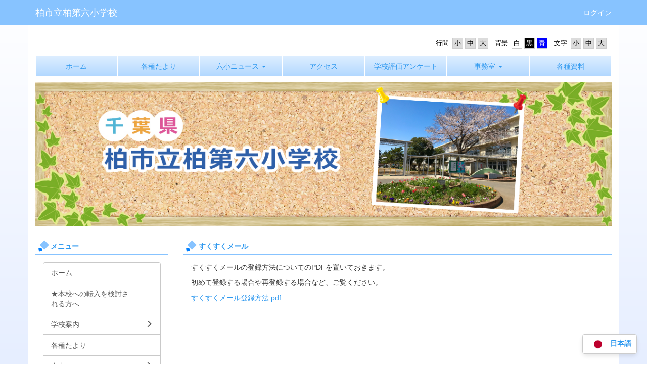

--- FILE ---
content_type: text/html; charset=UTF-8
request_url: https://kashiwa.ed.jp/dai6-e/%E3%81%99%E3%81%8F%E3%81%99%E3%81%8F%E3%83%A1%E3%83%BC%E3%83%AB
body_size: 7497
content:
<!DOCTYPE html>
<html lang="ja" ng-app="NetCommonsApp">
	<head>
		<meta charset="utf-8">
		<meta http-equiv="X-UA-Compatible" content="IE=edge">
		<meta name="viewport" content="width=device-width, initial-scale=1">

                <!-- Global site tag (gtag.js) - Google Analytics -->
                <script async src="https://www.googletagmanager.com/gtag/js?id=G-26QDG31CXT"></script>
                <script>
                  window.dataLayer = window.dataLayer || [];
                  function gtag(){dataLayer.push(arguments);}
                  gtag('js', new Date());

                  gtag('config', 'G-26QDG31CXT');
                  gtag('config', 'UA-70752830-9');
                </script>

		<title>すくすくメール - 柏市立柏第六小学校</title>

		<link href="/dai6-e/nc_favicon.ico?1598764860" type="image/x-icon" rel="icon"/><link href="/dai6-e/nc_favicon.ico?1598764860" type="image/x-icon" rel="shortcut icon"/><meta name="description" content="柏市立柏第六小学校のホームページです。"/><meta name="keywords" content="柏市立柏第六小学校,柏第六小学校,柏第六小,第六小,柏六小,柏市,千葉県,小学校"/><meta name="robots" content="index,follow"/><meta name="copyright" content="Copyright © 2021"/><meta name="author" content="柏市教育委員会"/>
	<link rel="stylesheet" type="text/css" href="/dai6-e/components/bootstrap/dist/css/bootstrap.min.css?1550073338"/>
	<link rel="stylesheet" type="text/css" href="/dai6-e/components/eonasdan-bootstrap-datetimepicker/build/css/bootstrap-datetimepicker.min.css?1488292322"/>
	<link rel="stylesheet" type="text/css" href="/dai6-e/css/net_commons/style.css?1606791399"/>
<link rel="stylesheet" type="text/css" href="/dai6-e/css/pages/style.css?1598440823"/><link rel="stylesheet" type="text/css" href="/dai6-e/css/boxes/style.css?1598440597"/><link rel="stylesheet" type="text/css" href="/dai6-e/css/workflow/style.css?1598441026"/><link rel="stylesheet" type="text/css" href="/dai6-e/css/menus/style.css?1598440792"/><link rel="stylesheet" type="text/css" href="/dai6-e/css/frames/style.css?1598440706"/><link rel="stylesheet" type="text/css" href="/dai6-e/css/users/style.css?1598440999"/><link rel="stylesheet" type="text/css" href="/dai6-e/css/user_attributes/style.css?1598440974"/><link rel="stylesheet" type="text/css" href="/dai6-e/css/wysiwyg/style.css?1598441034"/>
	<link rel="stylesheet" type="text/css" href="/dai6-e/css/bootstrap.min.css?1598764860"/>
	<link rel="stylesheet" type="text/css" href="/dai6-e/theme/CubeBlue/css/style.css?1610090744"/>

	<script type="text/javascript" src="/dai6-e/components/jquery/dist/jquery.min.js?1556745568"></script>
	<script type="text/javascript" src="/dai6-e/components/bootstrap/dist/js/bootstrap.min.js?1550073338"></script>
	<script type="text/javascript" src="/dai6-e/components/angular/angular.min.js?1591287442"></script>
	<script type="text/javascript" src="/dai6-e/components/angular-animate/angular-animate.js?1591287442"></script>
	<script type="text/javascript" src="/dai6-e/components/angular-bootstrap/ui-bootstrap-tpls.min.js?1485610379"></script>
	<script type="text/javascript" src="/dai6-e/js/net_commons/base.js?1606791399"></script>

<script>
NetCommonsApp.constant('NC3_URL', '/dai6-e');
NetCommonsApp.constant('LOGIN_USER', {"id":null});
NetCommonsApp.constant('TITLE_ICON_URL', '/dai6-e');
</script>


<script type="text/javascript" src="/dai6-e/js/boxes/boxes.js?1598440597"></script><script type="text/javascript" src="/dai6-e/js/menus/menus.js?1598440792"></script><script type="text/javascript" src="/dai6-e/js/users/users.js?1598440999"></script><script type="text/x-mathjax-config">
//<![CDATA[
MathJax.Hub.Config({
	skipStartupTypeset: true,
	tex2jax: {
		inlineMath: [['$$','$$'], ['\\\\(','\\\\)']],
		displayMath: [['\\\\[','\\\\]']]
	},
	asciimath2jax: {
		delimiters: [['$$','$$']]
	}
});

//]]>
</script><script type="text/javascript" src="/dai6-e/components/MathJax/MathJax.js?config=TeX-MML-AM_CHTML"></script><script type="text/javascript">
//<![CDATA[
$(document).ready(function(){
	MathJax.Hub.Queue(['Typeset', MathJax.Hub, 'nc-container']);
});

//]]>
</script>	</head>

	<body class=" body-nologgedin" ng-controller="NetCommons.base">
		
		

<header id="nc-system-header" class="nc-system-header-nologgedin">
	<nav class="navbar navbar-inverse navbar-fixed-top" role="navigation">
		<div class="container clearfix text-nowrap">
			<div class="navbar-header">
				<button type="button" class="navbar-toggle" data-toggle="collapse" data-target="#nc-system-header-navbar">
					<span class="sr-only">Toggle navigation</span>
					<span class="icon-bar"></span>
					<span class="icon-bar"></span>
					<span class="icon-bar"></span>
				</button>

				
				<a href="/dai6-e/" class="navbar-brand">柏市立柏第六小学校</a>			</div>
			<div id="nc-system-header-navbar" class="navbar-collapse collapse">
				<ul class="nav navbar-nav navbar-right">
					
					
					
					
					
																	<li>
							<a href="/dai6-e/auth/login">ログイン</a>						</li>
					
				</ul>
			</div>
		</div>
	</nav>
</header>


<div id="loading" class="nc-loading" ng-show="sending" ng-cloak>
	<img src="/dai6-e/img/net_commons/loading.svg?1606791399" alt=""/></div>

		<main id="nc-container" class="container" ng-init="hashChange()">
			
<header id="container-header">
	
<div class="boxes-1">
	<div id="box-17">
<section class="frame panel-none nc-content-list plugin-accessibility">
	
	<div class="panel-body block">
		    <div class="accessibility-area">
        <script type="text/javascript" src="/dai6-e/accessibility/js/jquery.cookie.js?1623720639"></script>        
        <script type="text/javascript" src="/dai6-e/accessibility/js/accessibility.js?1623720639"></script>        
        <link rel="stylesheet" type="text/css" href="/dai6-e/accessibility/css/accessibility.css?1623720639"/>        
        <link rel="stylesheet" type="text/css" href="/dai6-e/accessibility/css/color.css?1623720639" id="setStyle"/>        
        <input type="hidden" id="pass" value="/dai6-e/" />
		
		<div class="font-size-area">
			<p>文字</p>
			<input type="button" class="font-size-btn" value="小" onclick="setFontSize(1);saveFontSize(1);" />
        	<input type="button" class="font-size-btn" value="中" onclick="resetFontSize();" />
			<input type="button" class="font-size-btn" value="大" onclick="setFontSize(2);saveFontSize(2);" />
        </div>
        <div class="style-area">
        	<p>背景</p>
        	<input type="button" class="style-white-btn" value="白" onclick="resetStyle();" />
        	<input type="button" class="style-black-btn" value="黒" onclick="setStyleCss(1);saveStyle(1);" />
        	<input type="button" class="style-blue-btn" value="青" onclick="setStyleCss(2);saveStyle(2);" />
        </div>
        <div class="padding-area">
        	<p>行間</p>
        	<input type="button" class="padding-btn" value="小" onclick="setPadding(1);savePadding(1);" />
        	<input type="button" class="padding-btn" value="中" onclick="resetPadding();" />
        	<input type="button" class="padding-btn" value="大" onclick="setPadding(2);savePadding(2);" />
        </div>
    </div>
	</div>
</section>

<section class="frame panel-none nc-content-list plugin-menus">
	
	<div class="panel-body block">
		
<nav ng-controller="MenusController">

<nav class="menu-header navbar-default">
	<div class="clearfix">
		<button type="button" class="btn btn-default visible-xs-block pull-right navbar-toggle"
				data-toggle="collapse" data-target="#menus-30" aria-expanded="false">
			<span class="icon-bar"></span>
			<span class="icon-bar"></span>
			<span class="icon-bar"></span>
		</button>
	</div>

	<div id="menus-30" class="collapse navbar-collapse">
		<div class="hidden-xs">
			<ul class="list-group nav nav-tabs nav-justified menu-header-tabs" role="tablist">
				<li ng-click="linkClick('MenuFramesPageHeader3019')"><a href="/dai6-e/" id="MenuFramesPageHeader3019" title="ホーム" class="clearfix"><span>ホーム</span></a></li><li ng-click="linkClick('MenuFramesPageHeader3022')"><a href="/dai6-e/各種たより" id="MenuFramesPageHeader3022" title="各種たより" class="clearfix"><span>各種たより</span></a></li><li role="presentation" class="dropdown"><a href="/dai6-e/六小ニュース" id="MenuFramesPageHeader3028" title="六小ニュース" class="clearfix dropdown-toggle"><span>六小ニュース</span> <span class="caret"></span></a></li><li ng-click="linkClick('MenuFramesPageHeader3020')"><a href="/dai6-e/アクセス" id="MenuFramesPageHeader3020" title="アクセス" class="clearfix"><span>アクセス</span></a></li><li ng-click="linkClick('MenuFramesPageHeader3066')"><a href="/dai6-e/page_20230413044635" id="MenuFramesPageHeader3066" title="学校評価アンケート" class="clearfix"><span>学校評価アンケート</span></a></li><li role="presentation" class="dropdown"><a href="/dai6-e/事務室" id="MenuFramesPageHeader3029" title="事務室" class="clearfix dropdown-toggle"><span>事務室</span> <span class="caret"></span></a></li><li ng-click="linkClick('MenuFramesPageHeader3064')"><a href="/dai6-e/page_20220905044407" id="MenuFramesPageHeader3064" title="各種資料" class="clearfix"><span>各種資料</span></a></li>			</ul>
		</div>

		<div class="visible-xs-block">
			<div class="list-group"><a href="/dai6-e/" id="MenuFramesPageMajor3019" class="list-group-item clearfix menu-tree-0"><span class="pull-left">ホーム</span><span class="pull-right"></span></a><a href="/dai6-e/各種たより" id="MenuFramesPageMajor3022" class="list-group-item clearfix menu-tree-0"><span class="pull-left">各種たより</span><span class="pull-right"></span></a><a href="/dai6-e/六小ニュース" id="MenuFramesPageMajor3028" class="list-group-item clearfix menu-tree-0"><span class="pull-left">六小ニュース</span><span class="pull-right"><span class="glyphicon glyphicon-menu-right"> </span> </span></a><a href="/dai6-e/アクセス" id="MenuFramesPageMajor3020" class="list-group-item clearfix menu-tree-0"><span class="pull-left">アクセス</span><span class="pull-right"></span></a><a href="/dai6-e/page_20230413044635" id="MenuFramesPageMajor3066" class="list-group-item clearfix menu-tree-0"><span class="pull-left">学校評価アンケート</span><span class="pull-right"></span></a><a href="/dai6-e/事務室" id="MenuFramesPageMajor3029" class="list-group-item clearfix menu-tree-0"><span class="pull-left">事務室</span><span class="pull-right"><span class="glyphicon glyphicon-menu-right"> </span> </span></a><a href="/dai6-e/page_20220905044407" id="MenuFramesPageMajor3064" class="list-group-item clearfix menu-tree-0"><span class="pull-left">各種資料</span><span class="pull-right"></span></a></div>		</div>
	</div>
</nav>


</nav>

	</div>
</section>

<section class="frame panel-none nc-content-list plugin-announcements">
	
	<div class="panel-body block">
		

	<article>
		<p><img class="img-responsive nc3-img" style="display: block; margin-left: auto; margin-right: auto;" title="柏市立柏第六小学校" src="https://kashiwa.ed.jp/dai6-e/wysiwyg/image/download/1/5762" alt="柏市立柏第六小学校" data-size="" data-position="" data-imgid="5762" /></p>	</article>
	</div>
</section>
</div></div>
</header>

			<div class="row">
				<div id="container-main" role="main" class="col-md-9 col-md-push-3">
<div class="boxes-3">
	<div id="box-246">
<section id="frame-63" class="frame panel panel-default nc-content-list plugin-announcements">
			<div class="panel-heading clearfix">
						<span>すくすくメール</span>

					</div>
	
	<div class="panel-body block">
		

	<article>
		<p>すくすくメールの登録方法についてのPDFを置いておきます。</p>
<p>初めて登録する場合や再登録する場合など、ご覧ください。</p>
<p><a href="https://kashiwa.ed.jp/dai6-e/wysiwyg/file/download/1/6763" target="_blank" rel="noopener noreferrer">すくすくメール登録方法.pdf</a></p>
<p>&nbsp;</p>
<p>&nbsp;</p>	</article>
	</div>
</section>
</div></div>
</div>
				
<div id="container-major" class="col-md-3 col-md-pull-9">
	
<div class="boxes-2">
	<div id="box-18">
<section class="frame panel panel-default nc-content-list plugin-menus">
			<div class="panel-heading clearfix">
						<span>メニュー</span>

					</div>
	
	<div class="panel-body block">
		
<nav ng-controller="MenusController">
<div class="list-group"><a href="/dai6-e/" id="MenuFramesPageMajor11019" class="list-group-item clearfix menu-tree-0"><span class="pull-left">ホーム</span><span class="pull-right"></span></a><a href="/dai6-e/★本校への転入を検討される方へ" id="MenuFramesPageMajor11033" class="list-group-item clearfix menu-tree-0"><span class="pull-left">★本校への転入を検討される方へ</span><span class="pull-right"></span></a><a href="/dai6-e/学校案内" id="MenuFramesPageMajor11027" class="list-group-item clearfix menu-tree-0"><span class="pull-left">学校案内</span><span class="pull-right"><span class="glyphicon glyphicon-menu-right"> </span> </span></a><a href="/dai6-e/各種たより" id="MenuFramesPageMajor11022" class="list-group-item clearfix menu-tree-0"><span class="pull-left">各種たより</span><span class="pull-right"></span></a><a href="/dai6-e/六小ニュース" id="MenuFramesPageMajor11028" class="list-group-item clearfix menu-tree-0"><span class="pull-left">六小ニュース</span><span class="pull-right"><span class="glyphicon glyphicon-menu-right"> </span> </span></a><a href="/dai6-e/アクセス" id="MenuFramesPageMajor11020" class="list-group-item clearfix menu-tree-0"><span class="pull-left">アクセス</span><span class="pull-right"></span></a><a href="/dai6-e/page_20230413044635" id="MenuFramesPageMajor11066" class="list-group-item clearfix menu-tree-0"><span class="pull-left">学校評価アンケート</span><span class="pull-right"></span></a><a href="/dai6-e/給食室" id="MenuFramesPageMajor11032" class="list-group-item clearfix menu-tree-0"><span class="pull-left">給食室</span><span class="pull-right"></span></a><a href="/dai6-e/こまったときは？" id="MenuFramesPageMajor11050" class="list-group-item clearfix menu-tree-0"><span class="pull-left">保健室</span><span class="pull-right"></span></a><a href="/dai6-e/インフルエンザ経過報告書" id="MenuFramesPageMajor11034" class="list-group-item clearfix menu-tree-0"><span class="pull-left">感染症関係（療養報告書様式）</span><span class="pull-right"></span></a><a href="/dai6-e/事務室" id="MenuFramesPageMajor11029" class="list-group-item clearfix menu-tree-0"><span class="pull-left">事務室</span><span class="pull-right"><span class="glyphicon glyphicon-menu-right"> </span> </span></a><a href="/dai6-e/いじめ防止・体罰根絶" id="MenuFramesPageMajor11025" class="list-group-item clearfix menu-tree-0"><span class="pull-left">いじめ防止・体罰根絶</span><span class="pull-right"></span></a><a href="/dai6-e/緊急時の対応" id="MenuFramesPageMajor11026" class="list-group-item clearfix menu-tree-0"><span class="pull-left">緊急時の対応</span><span class="pull-right"></span></a><a href="/dai6-e/六小安全マップ" id="MenuFramesPageMajor11030" class="list-group-item clearfix menu-tree-0"><span class="pull-left">六小安全マップ</span><span class="pull-right"></span></a></div></nav>

	</div>
</section>

<section class="frame panel panel-default nc-content-list plugin-announcements">
			<div class="panel-heading clearfix">
						<span>校外団体による活動のお知らせ</span>

					</div>
	
	<div class="panel-body block">
		

	<article>
		<p><a href="https://chiba-sikyou.com/contribution/#contribution-title"><img class="img-responsive nc3-img nc3-img-block" title="" src="https://kashiwa.ed.jp/dai6-e/wysiwyg/image/download/1/9224/big" alt="" data-size="big" data-position="" data-imgid="9224" /></a></p>	</article>
	</div>
</section>

<section class="frame panel panel-default nc-content-list plugin-access-counters">
			<div class="panel-heading clearfix">
						<span>カウンタ</span>

					</div>
	
	<div class="panel-body block">
		
<div>
				<span class="label label-default">
			2		</span>
			<span class="label label-default">
			2		</span>
			<span class="label label-default">
			6		</span>
			<span class="label label-default">
			6		</span>
			<span class="label label-default">
			2		</span>
			<span class="label label-default">
			8		</span>
			<span class="label label-default">
			4		</span>
	</div>
	</div>
</section>

<section class="frame panel panel-default nc-content-list plugin-announcements">
			<div class="panel-heading clearfix">
						<span>リンク</span>

					</div>
	
	<div class="panel-body block">
		

	<article>
		<div style="text-align: center;"><a href="https://kashiwa.ed.jp/boe/指導課/TOP" target="_blank" rel="noopener noreferrer"><img class="img-responsive nc3-img nc3-img-block" style="border: 0px solid #cccccc; float: none; margin: 0px;" title="" src="https://kashiwa.ed.jp/dai6-e/wysiwyg/image/download/1/1/small" alt="" /></a><br /><a href="https://just-smilenext.jp/app/login?cloudId=fmsvspklmmc" target="_blank" rel="noopener noreferrer"><img class="img-responsive nc3-img" title="" src="https://kashiwa.ed.jp/dai6-e/wysiwyg/image/download/1/6144" alt="" data-size="" data-position="" data-imgid="6144" /></a><br /><a title="千葉県教育委員会" href="http://www.pref.chiba.lg.jp/kyouiku/" target="_blank" rel="noopener noreferrer"><img class="img-responsive nc3-img nc3-img-block" style="margin-left: 0px; margin-right: 0px; border: 0px solid #cccccc; width: 121px; height: 35px; float: none;" title="千葉県教育委員会" src="https://kashiwa.ed.jp/dai6-e/wysiwyg/image/download/1/3/small" alt="千葉県教育委員会" /></a>&nbsp;<br /><a title="学力向上" href="https://www.pref.chiba.lg.jp/cate/kbs/kyouiku/gakkou/gakuryoku/index.html" target="_blank" rel="noopener noreferrer"><img class="img-responsive nc3-img nc3-img-block" style="margin-left: 0px; margin-right: 0px; border: 0px solid #cccccc; width: 121px; float: none;" title="学力向上" src="https://kashiwa.ed.jp/dai6-e/wysiwyg/image/download/1/4/medium" alt="学力向上" /></a>&nbsp;<br /><a title="家庭学習のすすめ" href="http://www.pref.chiba.lg.jp/kyouiku/shidou/gakuryoku/2011/kateigakus.html" target="_blank" rel="noopener noreferrer"><img class="img-responsive nc3-img nc3-img-block" style="margin-left: 0px; margin-right: 0px; border: 0px solid #cccccc; width: 121px; float: none;" title="家庭学習のすすめ" src="https://kashiwa.ed.jp/dai6-e/wysiwyg/image/download/1/5/medium" alt="家庭学習のすすめ" /></a>&nbsp;<br /><a title="柏市青少年相談員連絡協議会" href="http://www.kashiwa-soudanin.org/" target="_blank" rel="noopener noreferrer"><img class="img-responsive nc3-img nc3-img-block" style="margin-left: 0px; margin-right: 0px; border: 0px solid #cccccc; width: 121px; height: 36px; float: none;" title="柏市青少年相談員連絡協議会" src="https://kashiwa.ed.jp/dai6-e/wysiwyg/image/download/1/6/small" alt="柏市青少年相談員連絡協議会" /></a>&nbsp;<br /><a title="いきいき子育て広場" href="http://www.skplaza.pref.chiba.lg.jp/ikiiki" target="_blank" rel="noopener noreferrer"><img class="img-responsive nc3-img nc3-img-block" style="margin-left: 0px; margin-right: 0px; border: 0px solid #cccccc; width: 121px; height: 31px; float: none;" title="いきいき子育て広場" src="https://kashiwa.ed.jp/dai6-e/wysiwyg/image/download/1/7/medium" alt="いきいき子育て広場" /></a>&nbsp;<br /><a href="https://sites.google.com/g.kashiwa.ed.jp/esch/%E3%83%9B%E3%83%BC%E3%83%A0"><img class="img-responsive nc3-img" title="" src="https://kashiwa.ed.jp/dai6-e/wysiwyg/image/download/1/6021/small" alt="" width="128" height="35" data-size="small" data-position="" data-imgid="6021" /></a>&nbsp;</div>	</article>
	</div>
</section>
</div></div>
</div>


							</div>

			
<footer id="container-footer" role="contentinfo">
	
<div class="boxes-5">
	<div id="box-20">
<section class="frame panel panel-danger nc-content-list plugin-announcements">
	
	<div class="panel-body block">
		

	<article>
		<p style="text-align: right;"><a href="https://kashiwa.ed.jp/dai6-e/">ホーム</a>｜<a href="https://kashiwa.ed.jp/dai6-e/%E5%AD%A6%E6%A0%A1%E6%A1%88%E5%86%85">学校案内</a>｜<a href="https://kashiwa.ed.jp/dai6-e/%E5%B9%B4%E9%96%93%E8%A1%8C%E4%BA%8B-1">行事予定</a>｜<a href="https://kashiwa.ed.jp/dai6-e/%E5%85%AD%E5%B0%8F%E3%83%8B%E3%83%A5%E3%83%BC%E3%82%B9">六小ニュース</a>｜<a href="https://kashiwa.ed.jp/dai6-e/%E3%82%A2%E3%82%AF%E3%82%BB%E3%82%B9">アクセス</a>｜<a href="https://kashiwa.ed.jp/dai6-e/%E7%B5%A6%E9%A3%9F%E5%AE%A4">給食室</a></p>
<p><img class="img-responsive nc3-img nc3-img-block" style="float: left;" title="" src="https://kashiwa.ed.jp/dai6-e/wysiwyg/image/download/1/5752/big" alt="" width="108" height="108" data-size="big" data-position="" data-imgid="5752" /></p>
<table>
<tbody>
<tr>
<td>
<p><span style="font-size: 12pt;"><strong>柏市立柏第六小学校</strong></span><br />〒277-0845　<br />千葉県柏市豊四季台四丁目２番１号<br />TEL：04-7145-7240<br />FAX：04-7146-4844</p>
</td>
</tr>
</tbody>
</table>
<table style="width: 100%;">
<tbody>
<tr>
<td style="text-align: right;"><a href="https://schit.net/support/sc/s_privacypolicy">Googleアナリティクス利用について</a></td>
</tr>
</tbody>
</table>
<div id="translateWidget" class="translate-widget">
<div class="dropdown"><button id="dropdownButton" class="dropdown-button"><img src="https://flagcdn.com/w80/jp.png" alt="Japanese" width="40px" /> 日本語</button>
<div id="dropdownContent" class="dropdown-content">
<div data-lang="en"><img src="https://flagcdn.com/w40/us.png" alt="English" /> 英語</div>
<div data-lang="ko"><img src="https://flagcdn.com/w40/kr.png" alt="South Korea" /> 韓国語</div>
<div data-lang="zh-CN"><img src="https://flagcdn.com/w40/cn.png" alt="Chinese" /> 中国語 (簡体字)</div>
<div data-lang="zh-TW"><img src="https://flagcdn.com/w40/cn.png" alt="Chinese" /> 中国語（繁体）</div>
<div data-lang="ur"><img src="https://flagcdn.com/w40/pk.png" alt="Pakistan" /> ウルドゥ語</div>
<div data-lang="si"><img src="https://flagcdn.com/w40/lk.png" alt="Sri Lanka" /> シンハラ語</div>
<div data-lang="tl"><img src="https://flagcdn.com/w40/ph.png" alt="Philippines" /> タガログ語</div>
<div data-lang="ne"><img src="https://flagcdn.com/w40/np.png" alt="Nepal" /> ネパール語</div>
<div data-lang="hi"><img src="https://flagcdn.com/w40/in.png" alt="India" /> ヒンディー語</div>
<div data-lang="vi"><img src="https://flagcdn.com/w40/vn.png" alt="Vietnam" /> ベトナム語</div>
<div data-lang="bn"><img src="https://flagcdn.com/w40/bd.png" alt="Bangladesh" /> ベンガル語</div>
<div data-lang="mn"><img src="https://flagcdn.com/w40/mn.png" alt="Mongolia" /> モンゴル語</div>
</div>
</div>
</div>
<style><!--
.translate-widget {
        position: fixed;
        bottom: 20px;
        right: 20px;
        background-color: #ffffff;
        /*border: 1px solid #ccc;*/
        border-radius: 8px;
        box-shadow: 0 4px 8px rgba(0, 0, 0, 0.1);
        /*padding: 10px;*/
        z-index: 1000;
        font-family: Arial, sans-serif;
    }

    .dropdown {
        position: relative;
        display: inline-block;
    }

.dropdown-button {
    /* background-color: #f9f9f9; */
    background-color: #ffffff;
    border: 1px solid #ccc;
    border-radius: 4px;
    padding: 5px 10px;
    font-size: 14px;
    cursor: pointer;
    font-weight: 700;
}

    .dropdown-content {
        display: none;
        position: absolute;
        bottom: 100%; /* ウィジェットの上に開く */
        right: 0;
        background-color: #ffffff;
        min-width: 160px;
        border: 1px solid #ccc;
        box-shadow: 0 4px 8px rgba(0, 0, 0, 0.1);
        z-index: 1;
    }

    .dropdown-content div {
        padding: 10px;
        cursor: pointer;
        display: flex;
        align-items: center;
    }

    .dropdown-content div img {
        width: 20px;
        height: 14px;
        margin-right: 10px;
    }

    .dropdown-content div:hover {
        background-color: #f1f1f1;
    }

    .dropdown.open .dropdown-content {
        display: block;
    }
--></style>
<script>// <![CDATA[
document.addEventListener("DOMContentLoaded", function () {
        const dropdownButton = document.getElementById("dropdownButton");
        const dropdownContent = document.getElementById("dropdownContent");
        const translateWidget = document.getElementById("translateWidget");

        // Google翻訳サイトではウィジェットを非表示にする
        if (window.location.hostname.includes("kashiwa-ed-jp.translate.goog")) {
            translateWidget.style.display = "none";
            return;
        }

        // ボタンをクリックしてドロップダウンを開閉
        dropdownButton.addEventListener("click", function (event) {
            event.stopPropagation();
            dropdownContent.style.display =
                dropdownContent.style.display === "block" ? "none" : "block";
        });

        // 各言語をクリックしたときの処理
        dropdownContent.addEventListener("click", function (event) {
            const target = event.target.closest("div");
            if (target && target.dataset.lang) {
                const language = target.dataset.lang;
                const translateUrl = `https://translate.google.com/translate?hl=&sl=auto&tl=${language}&u=${encodeURIComponent(
                    window.location.href
                )}`;
                window.location.href = translateUrl; // 選択した言語でリダイレクト
            }
        });

        // ウィジェット以外をクリックしたらドロップダウンを閉じる
        document.addEventListener("click", function () {
            dropdownContent.style.display = "none";
        });
    });
// ]]></script>	</article>
	</div>
</section>
</div></div>
</footer>

		</main>

		<footer id="nc-system-footer" role="contentinfo">
	<div class="box-footer">
		<div class="copyright">Powered by NetCommons</div>
	</div>
</footer>

<script type="text/javascript">
$(function() {
	$(document).on('keypress', 'input:not(.allow-submit)', function(event) {
		return event.which !== 13;
	});
	$('article > blockquote').css('display', 'none');
	$('<button class="btn btn-default nc-btn-blockquote"><span class="glyphicon glyphicon-option-horizontal" aria-hidden="true"></span> </button>')
		.insertBefore('article > blockquote').on('click', function(event) {
			$(this).next('blockquote').toggle();
		});
});
</script>

			</body>
</html>


--- FILE ---
content_type: text/css
request_url: https://kashiwa.ed.jp/dai6-e/theme/CubeBlue/css/style.css?1610090744
body_size: 2329
content:
/* style.css */

body{
    padding-top: 50px;
    background: linear-gradient(to top, #e6eeff, #fff);
    background-attachment: fixed;
    
}
main.container, main.container-fluid {
    background-color: #FFF;
    margin-top: 0px;
}
.menu-header-tabs.nav-justified , .menu-footer-tabs.nav-justified{
    margin-top: -10px ;
    }

/* header & footer ---------------------------------*/
.navbar-inverse {
    background-color: #87c3ff;
    border: none;
}
.navbar-inverse .navbar-brand{
    color: #FFF;
}
.navbar-inverse .navbar-nav > li > a{
    color: #FFF;
}
#container-header .plugin-photo-albums {
    margin-top: -30px;
}
#container-header .plugin-photo-albums {
    margin-bottom: 10px;
}
#container-header .plugin-announcements {
    margin-top: -22px;
}
.plugin-accessibility{
    margin-top: 10px;
}
.breadcrumb{
    background-color: #fff;
    margin-top: -25px;
    margin-bottom: -20px !important;
}
/*-----------------------------------------*/
/* link */
a {
    color: #2d98ef;
    text-decoration: none;
}
a:hover, a:focus {
    color: #2d98ef;
    text-decoration: underline;
}
.btn-success {
    color: #555;
    background-color: #d3d3d3;
    border-color: #d3d3d3;
}
.btn-success:hover, .btn-success:focus, .btn-success:active, .btn-success.active, .open .dropdown-toggle.btn-success {
    color: #555;
    background-color: #d3d3d3;
    border-color: #d3d3d3;
}
.btn-primary {
    color: #2d98ef;
    background-color: #ccdeff;
    border-color: #ccdeff;
}
.btn-primary:hover, .btn-primary:focus, .btn-primary:active, .btn-primary.active, .open .dropdown-toggle.btn-primary {
    color: #2d98ef;
    background-color: #ccdeff;
    border-color: #ccdeff;
}
.navbar-inverse .navbar-nav>li>a:hover, .navbar-inverse .navbar-nav>li>a:focus {
    color: #fff;
    background-color: #2d98ef;
}
a.list-group-item.active, a.list-group-item.active:hover, a.list-group-item.active:focus {
    color: #555;
    background-color: #eaeaea;
    border: 1px #c9c9c9 solid;
}

.list-group-item {
    border: 1px solid #c9c9c9;
}
/* item */
.list-group-item.active, .list-group-item.active:focus, .list-group-item.active:hover {
    color: #555;
    background-color: #eaeaea;
    border-color: #c9c9c9;
}
/* form */
.btn-default {
    color: #2d98ef;
    background-color: #ccdeff;
    border-color: #ccdeff;
}
.btn-default:hover, .btn-default:focus, .btn-default:active, .btn-default.active, .open .dropdown-toggle.btn-default {
    color: #2d98ef;
    background-color: #ccdeff;
    border-color: #ccdeff;
}
.btn-info{
    background-color: #89b4ff;
    border-color: #89b4ff;
}
.btn-info:hover, .btn-info:focus, .btn-info:active{
    background-color: #89b4ff;
    border-color: #89b4ff;
}
/* 8/13 修正分 */
@media (min-width: 768px) {
  ul.nav li.dropdown:hover > ul.dropdown-menu {
    display: block;
    position: absolute;
    top: 100%;
    left: 0;
    z-index: 1000;
    float: left;
    min-width: 160px;
    padding: 5px 0;
    margin: 0px 0 0;
    font-size: 14px;
    text-align: left;
    list-style: none;
    background-color: #fff;
    background-clip: padding-box;
    border: 1px solid #ccc;
    border: 1px solid rgba(0,0,0,.15);
    border-radius: 4px;
    -webkit-box-shadow: 0 6px 12px rgba(0,0,0,.175);
    box-shadow: 0 6px 12px rgba(0,0,0,.175);
}
} 
@media (min-width: 768px) {
  ul.nav li.dropup:hover > ul.dropdown-menu {
    display: block;
    position: absolute;
    top: 100%;
    left: 0;
    z-index: 1000;
    float: left;
    min-width: 160px;
    padding: 5px 0;
    margin: 0px 0 0;
    font-size: 14px;
    text-align: left;
    list-style: none;
    background-color: #fff;
    background-clip: padding-box;
    border: 1px solid #ccc;
    border: 1px solid rgba(0,0,0,.15);
    border-radius: 4px;
    -webkit-box-shadow: 0 6px 12px rgba(0,0,0,.175);
    box-shadow: 0 6px 12px rgba(0,0,0,.175);
}
} 
/*-----------------------------------------*/
.nav-tabs > li {
    background: linear-gradient(to bottom, #ddeeff, #b2d8ff);
}
.nav-tabs > li > a{
    color: #2d98ef ;
}
.nav-tabs > li.active > a, .nav-tabs > li.active > a:focus, .nav-tabs > li.active > a:hover{
    color: #fff;
    font-weight:bold;
    background: linear-gradient(to bottom, #9eceff, #68b3ff) !important;
    border-radius: 0px ;
}

.nav-tabs > li:hover {
    background:#e5e5e5  !important;
}
.nav-tabs > li > a:hover {
    color: #555 ;
}
.nav-tabs > li.dropdown > a:focus,.nav-tabs > li.dropdown > a:hover{
    color: #555;
    background-color:#e5e5e5  !important;
    border-radius: 0px ;
}

.menu-header-tabs > li.active{
    background: linear-gradient(to bottom, #9eceff, #68b3ff) !important;
}
.menu-header-tabs > li{
    border-radius: 0px !important;
    border: 1px #FFF solid !important;
}
/*-----------------------------------------*/
.nav-pills > li {
    background: linear-gradient(to bottom, #ddeeff, #b2d8ff);
}
.nav-pills > li > a{
    color: #2d98ef;
}
.nav-pills > li.active > a, .nav-pills > li.active > a:focus, .nav-pills > li.active > a:hover{
    color: #fff;
    font-weight:bold;
}

.nav-pills > li:hover {
    background:#e5e5e5  !important;
}
.nav-pills > li > a:hover {
    color: #555 ;
}
.nav-pills > li.dropdown > a:focus,.nav-tabs > li.dropdown > a:hover{
    color: #555;
    background-color:#e5e5e5  !important;
    border-radius: 0px ;
}

.menu-footer-tabs > li.active{
    background: linear-gradient(to bottom, #9eceff, #68b3ff); !important;
}
.menu-footer-tabs > li{
    border: 1px #FFF solid !important;
    border-radius: 0 0 0 0 !important;
}
/*-----------------------------------------*/
/* heading */
.panel-default {
    border:none;
    box-shadow: 0 0;
}
.panel-default>.panel-heading {
    border-bottom: solid 2px #87c3ff;
    background: url(cubeblue.gif) no-repeat ;
    background-position: 5px 3px;
    padding-left: 30px;
    color: #2d98ef ;
    font-weight:bold;
    line-height: 10px;
}
.panel-primary{
    border:none;
    box-shadow: 0 0;
}
.panel-primary>.panel-heading {
    border-bottom: solid 2px #87c3ff;
    border-radius: 0px;
    background: url(cubeblue.gif) no-repeat ;
    background-position: 5px 3px;
    padding-left: 30px;
    background-color: #d8e6ff;
    color: #2d98ef ;
    font-weight:bold;
    line-height: 10px;
}
.panel-info{
    border: none;
    box-shadow: 0 0;
}
.panel-info>.panel-heading {
    border-radius: 0px;
    border: none;
    background: #d8e6ff;
    line-height: 10px;
    font-weight: bold;
    color: #2d98ef;
}
.panel-success{
    border: none;
    box-shadow: none;
}
.panel-success>.panel-heading{
    border: none;
    color: #2d98ef;
    font-weight: bold;
    line-height: 10px;
    background-color: #eaeaea;
    border-radius: 0px;
}
.panel-warning{
    border: none;
    box-shadow: none;
    border-radius: 0px;
    background-color: #f9efef;
    border: 1px #b72626 solid;
}
.panel-warning>.panel-heading{
    border: none;
    color: #b72626;
    font-weight: bold;
    line-height: 10px;
    background-color: #eddede;
    border-radius: 0px;
    border-bottom: 1px #b72626 solid;
}
.panel-danger{
    border: none;
    box-shadow: none;
    border-radius: 0px;
    background-color: #d8e6ff;
    color: #2d98ef;
    border: 1px #2d98ef solid;
}
.panel-danger>.panel-heading{
    border: none;
    color: #2d98ef;
    font-weight: bold;
    background-position: 5px center;
    background-color: #d8e6ff;
    border-radius: 0px;
    line-height: 10px;
}
/* 6/26 登録フォームアンケート修正分 */
.questionnaire-select-box li{
	color: #333;
    	background-color: #fff;
    	border-color: #ccc;
}
.questionnaire-select-box li:active {
	color: #333;
	background-color: #d4d4d4;
	border-color: #8c8c8c;
}
.questionnaire-select-box li:hover {
   	color: #333;
  	background-color: #e6e6e6;
   	border-color: #adadad;
}

.registration-select-box li{
	color: #333;
    	background-color: #fff;
    	border-color: #ccc;
}
.registration-select-box li:active {
	color: #333;
	background-color: #d4d4d4;
	border-color: #8c8c8c;
}
.registration-select-box li:hover {
   	color: #333;
  	background-color: #e6e6e6;
   	border-color: #adadad;
}
/* フッター非表示 */
#nc-system-footer {
  	display:none;
}
/* ドロップダウンメニューのヘッダー非表示 */
.dropdown-menu .dropdown-header {
    display:none;
}
/* ドロップダウンメニューの横棒非表示 */
.dropdown-menu .divider {
    display:none;
}
/* 汎用データベースWYSIWYGテキスト形式での改行表示 */
.plugin-multidatabases .table-bordered>tbody>tr>td,
.plugin-multidatabases .table-bordered>tbody>tr>th,
.plugin-multidatabases .table-bordered>tfoot>tr>td,
.plugin-multidatabases .table-bordered>tfoot>tr>th,
.plugin-multidatabases .table-bordered>thead>tr>td,
.plugin-multidatabases .table-bordered>thead>tr>th {
    border: 1px solid #ddd;
    word-break: break-all;
}
/* 小テスト修正 */
.quiz-select-box li{
	color: #333;
	background-color: #fff;
	border-color: #ccc;
}
.quiz-select-box li:active {
	color: #333;
	background-color: #d4d4d4;
	border-color: #8c8c8c;
}
.quiz-select-box li:hover {
   	color: #333;
  	background-color: #e6e6e6;
   	border-color: #adadad;
}
/* 登録フォームサブタイトル改行 */
.plugin-registrations .panel-body h1>small::before{
	content: "\A" ;
	white-space: pre ;
}